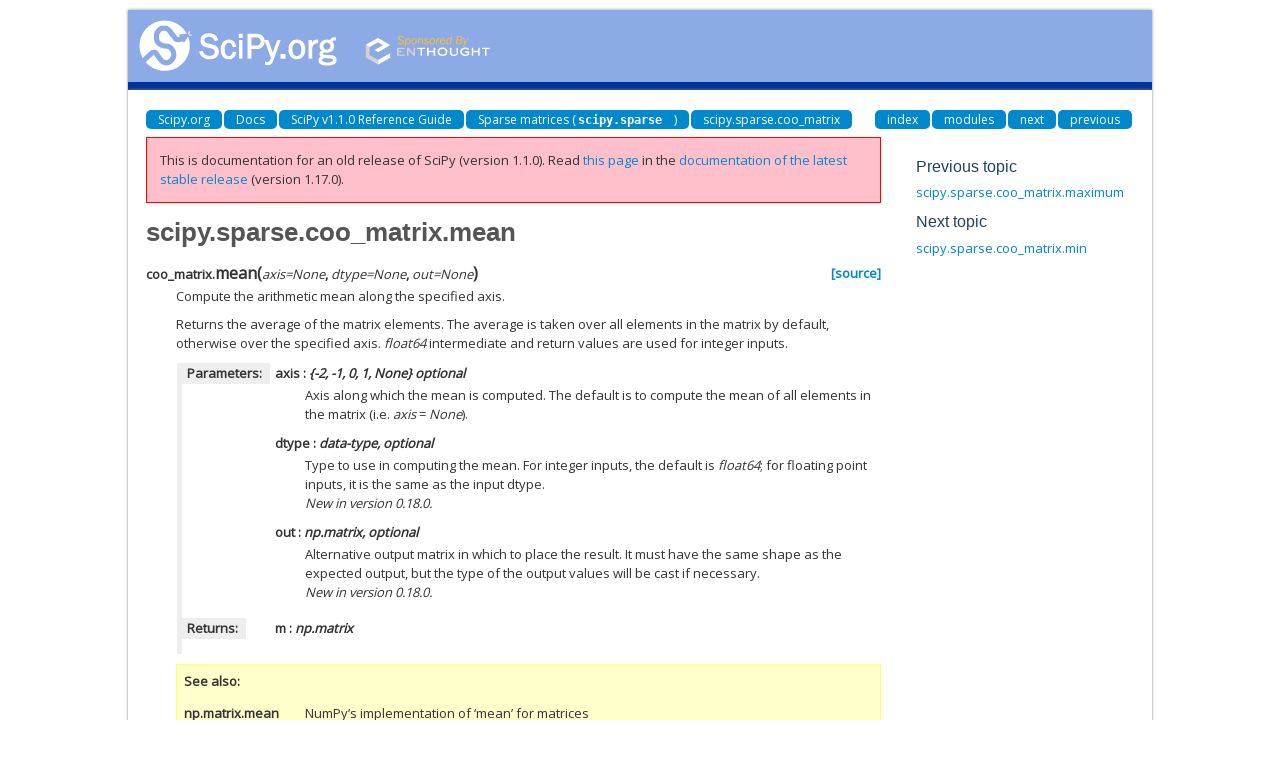

--- FILE ---
content_type: text/html
request_url: https://docs.scipy.org/doc/scipy-1.1.0/reference/generated/scipy.sparse.coo_matrix.mean.html
body_size: 2276
content:
<!DOCTYPE html>

<html>
  <head>
    <meta charset="utf-8">
    
    <title>scipy.sparse.coo_matrix.mean &mdash; SciPy v1.1.0 Reference Guide</title>
    
    <link rel="stylesheet" type="text/css" href="../_static/css/spc-bootstrap.css">
    <link rel="stylesheet" type="text/css" href="../_static/css/spc-extend.css">
    <link rel="stylesheet" href="../_static/scipy.css" type="text/css" >
    <link rel="stylesheet" href="../_static/pygments.css" type="text/css" >
    
    <script type="text/javascript">
      var DOCUMENTATION_OPTIONS = {
        URL_ROOT:    '../',
        VERSION:     '1.1.0',
        COLLAPSE_INDEX: false,
        FILE_SUFFIX: '.html',
        HAS_SOURCE:  false
      };
    </script>
    <script type="text/javascript" src="../_static/jquery.js"></script>
    <script type="text/javascript" src="../_static/underscore.js"></script>
    <script type="text/javascript" src="../_static/doctools.js"></script>
    <script type="text/javascript" src="../_static/scipy-mathjax/MathJax.js?config=scipy-mathjax"></script>
    <script type="text/javascript" src="../_static/js/copybutton.js"></script>
    <link rel="index" title="Index" href="../genindex.html" >
    <link rel="search" title="Search" href="../search.html" >
    <link rel="top" title="SciPy v1.1.0 Reference Guide" href="../index.html" >
    <link rel="up" title="scipy.sparse.coo_matrix" href="scipy.sparse.coo_matrix.html" >
    <link rel="next" title="scipy.sparse.coo_matrix.min" href="scipy.sparse.coo_matrix.min.html" >
    <link rel="prev" title="scipy.sparse.coo_matrix.maximum" href="scipy.sparse.coo_matrix.maximum.html" > 
  </head>
  <body>

<div class="container">
  <div class="top-scipy-org-logo-header">
    <a href="../index.html">
      <img style="border: 0;" alt="SciPy" src="../_static/img/scipy_org_logo.gif"></a>
    </div>
  </div>
</div>


    <div class="container">
      <div class="main">
        
	<div class="row-fluid">
	  <div class="span12">
	    <div class="spc-navbar">
              
    <ul class="nav nav-pills pull-left">
        <li class="active"><a href="https://scipy.org/">Scipy.org</a></li>
        <li class="active"><a href="https://docs.scipy.org/">Docs</a></li>
	
        <li class="active"><a href="../index.html">SciPy v1.1.0 Reference Guide</a></li>
	
          <li class="active"><a href="../sparse.html" >Sparse matrices (<code class="docutils literal notranslate"><span class="pre">scipy.sparse</span></code>)</a></li>
          <li class="active"><a href="scipy.sparse.coo_matrix.html" accesskey="U">scipy.sparse.coo_matrix</a></li> 
    </ul>
              
              
    <ul class="nav nav-pills pull-right">
      <li class="active">
        <a href="../genindex.html" title="General Index"
           accesskey="I">index</a>
      </li>
      <li class="active">
        <a href="../py-modindex.html" title="Python Module Index"
           >modules</a>
      </li>
      <li class="active">
        <a href="scipy.sparse.coo_matrix.min.html" title="scipy.sparse.coo_matrix.min"
           accesskey="N">next</a>
      </li>
      <li class="active">
        <a href="scipy.sparse.coo_matrix.maximum.html" title="scipy.sparse.coo_matrix.maximum"
           accesskey="P">previous</a>
      </li>
    </ul>
              
	    </div>
	  </div>
	</div>
        

	<div class="row-fluid">
          <div class="span9">
            
        <div class="bodywrapper">
          <div class="body" id="spc-section-body">
            
  <div class="section" id="scipy-sparse-coo-matrix-mean">
<h1>scipy.sparse.coo_matrix.mean<a class="headerlink" href="#scipy-sparse-coo-matrix-mean" title="Permalink to this headline">¶</a></h1>
<dl class="method">
<dt id="scipy.sparse.coo_matrix.mean">
<code class="descclassname">coo_matrix.</code><code class="descname">mean</code><span class="sig-paren">(</span><em>axis=None</em>, <em>dtype=None</em>, <em>out=None</em><span class="sig-paren">)</span><a class="reference external" href="https://github.com/scipy/scipy/blob/v1.1.0/scipy/sparse/base.py#L1022-L1093"><span class="viewcode-link">[source]</span></a><a class="headerlink" href="#scipy.sparse.coo_matrix.mean" title="Permalink to this definition">¶</a></dt>
<dd><p>Compute the arithmetic mean along the specified axis.</p>
<p>Returns the average of the matrix elements. The average is taken
over all elements in the matrix by default, otherwise over the
specified axis. <em class="xref py py-obj">float64</em> intermediate and return values are used
for integer inputs.</p>
<table class="docutils field-list" frame="void" rules="none">
<col class="field-name" />
<col class="field-body" />
<tbody valign="top">
<tr class="field-odd field"><th class="field-name">Parameters:</th><td class="field-body"><dl class="first docutils">
<dt><strong>axis</strong> <span class="classifier-delimiter">:</span> <span class="classifier">{-2, -1, 0, 1, None} optional</span></dt>
<dd><p class="first last">Axis along which the mean is computed. The default is to compute
the mean of all elements in the matrix (i.e. <em class="xref py py-obj">axis</em> = <em class="xref py py-obj">None</em>).</p>
</dd>
<dt><strong>dtype</strong> <span class="classifier-delimiter">:</span> <span class="classifier">data-type, optional</span></dt>
<dd><p class="first">Type to use in computing the mean. For integer inputs, the default
is <em class="xref py py-obj">float64</em>; for floating point inputs, it is the same as the
input dtype.</p>
<div class="last versionadded">
<p><span class="versionmodified">New in version 0.18.0.</span></p>
</div>
</dd>
<dt><strong>out</strong> <span class="classifier-delimiter">:</span> <span class="classifier">np.matrix, optional</span></dt>
<dd><p class="first">Alternative output matrix in which to place the result. It must
have the same shape as the expected output, but the type of the
output values will be cast if necessary.</p>
<div class="last versionadded">
<p><span class="versionmodified">New in version 0.18.0.</span></p>
</div>
</dd>
</dl>
</td>
</tr>
<tr class="field-even field"><th class="field-name">Returns:</th><td class="field-body"><dl class="first last docutils">
<dt><strong>m</strong> <span class="classifier-delimiter">:</span> <span class="classifier">np.matrix</span></dt>
<dd></dd>
</dl>
</td>
</tr>
</tbody>
</table>
<div class="admonition seealso">
<p class="first admonition-title">See also</p>
<dl class="last docutils">
<dt><code class="xref py py-obj docutils literal notranslate"><span class="pre">np.matrix.mean</span></code></dt>
<dd>NumPy’s implementation of ‘mean’ for matrices</dd>
</dl>
</div>
</dd></dl>

</div>


          </div>
        </div>
          </div>
      <div class="spc-rightsidebar span3">
        <div class="sphinxsidebarwrapper">
  <h4>Previous topic</h4>
  <p class="topless"><a href="scipy.sparse.coo_matrix.maximum.html"
                        title="previous chapter">scipy.sparse.coo_matrix.maximum</a></p>
  <h4>Next topic</h4>
  <p class="topless"><a href="scipy.sparse.coo_matrix.min.html"
                        title="next chapter">scipy.sparse.coo_matrix.min</a></p>

        </div>
      </div>
        </div>
      </div>
    </div>

    <div class="container container-navbar-bottom">
      <div class="spc-navbar">
        
      </div>
    </div>
    <div class="container">
    <div class="footer">
    <div class="row-fluid">
    <ul class="inline pull-left">
      <li>
        &copy; Copyright 2008-2018, The SciPy community.
      </li>
      <li>
      Last updated on May 05, 2018.
      </li>
      <li>
      Created using <a href="http://sphinx.pocoo.org/">Sphinx</a> 1.7.2.
      </li>
    </ul>
    </div>
    </div>
    </div>
  </body>
</html>